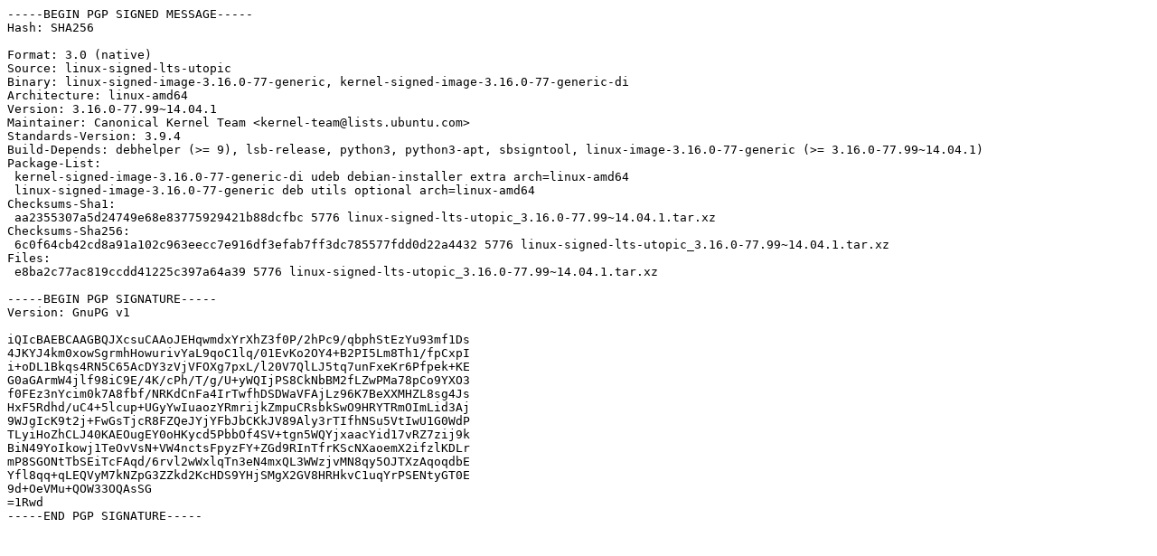

--- FILE ---
content_type: text/prs.lines.tag
request_url: http://us.archive.ubuntu.com/ubuntu/ubuntu/pool/main/l/linux-signed-lts-utopic/linux-signed-lts-utopic_3.16.0-77.99~14.04.1.dsc
body_size: 1820
content:
-----BEGIN PGP SIGNED MESSAGE-----
Hash: SHA256

Format: 3.0 (native)
Source: linux-signed-lts-utopic
Binary: linux-signed-image-3.16.0-77-generic, kernel-signed-image-3.16.0-77-generic-di
Architecture: linux-amd64
Version: 3.16.0-77.99~14.04.1
Maintainer: Canonical Kernel Team <kernel-team@lists.ubuntu.com>
Standards-Version: 3.9.4
Build-Depends: debhelper (>= 9), lsb-release, python3, python3-apt, sbsigntool, linux-image-3.16.0-77-generic (>= 3.16.0-77.99~14.04.1)
Package-List:
 kernel-signed-image-3.16.0-77-generic-di udeb debian-installer extra arch=linux-amd64
 linux-signed-image-3.16.0-77-generic deb utils optional arch=linux-amd64
Checksums-Sha1:
 aa2355307a5d24749e68e83775929421b88dcfbc 5776 linux-signed-lts-utopic_3.16.0-77.99~14.04.1.tar.xz
Checksums-Sha256:
 6c0f64cb42cd8a91a102c963eecc7e916df3efab7ff3dc785577fdd0d22a4432 5776 linux-signed-lts-utopic_3.16.0-77.99~14.04.1.tar.xz
Files:
 e8ba2c77ac819ccdd41225c397a64a39 5776 linux-signed-lts-utopic_3.16.0-77.99~14.04.1.tar.xz

-----BEGIN PGP SIGNATURE-----
Version: GnuPG v1

iQIcBAEBCAAGBQJXcsuCAAoJEHqwmdxYrXhZ3f0P/2hPc9/qbphStEzYu93mf1Ds
4JKYJ4km0xowSgrmhHowurivYaL9qoC1lq/01EvKo2OY4+B2PI5Lm8Th1/fpCxpI
i+oDL1Bkqs4RN5C65AcDY3zVjVFOXg7pxL/l20V7QlLJ5tq7unFxeKr6Pfpek+KE
G0aGArmW4jlf98iC9E/4K/cPh/T/g/U+yWQIjPS8CkNbBM2fLZwPMa78pCo9YXO3
f0FEz3nYcim0k7A8fbf/NRKdCnFa4IrTwfhDSDWaVFAjLz96K7BeXXMHZL8sg4Js
HxF5Rdhd/uC4+5lcup+UGyYwIuaozYRmrijkZmpuCRsbkSwO9HRYTRmOImLid3Aj
9WJgIcK9t2j+FwGsTjcR8FZQeJYjYFbJbCKkJV89Aly3rTIfhNSu5VtIwU1G0WdP
TLyiHoZhCLJ40KAEOugEY0oHKycd5PbbOf4SV+tgn5WQYjxaacYid17vRZ7zij9k
BiN49YoIkowj1TeOvVsN+VW4nctsFpyzFY+ZGd9RInTfrKScNXaoemX2ifzlKDLr
mP8SGONtTbSEiTcFAqd/6rvl2wWxlqTn3eN4mxQL3WWzjvMN8qy5OJTXzAqoqdbE
Yfl8qq+qLEQVyM7kNZpG3ZZkd2KcHDS9YHjSMgX2GV8HRHkvC1uqYrPSENtyGT0E
9d+OeVMu+QOW33OQAsSG
=1Rwd
-----END PGP SIGNATURE-----
